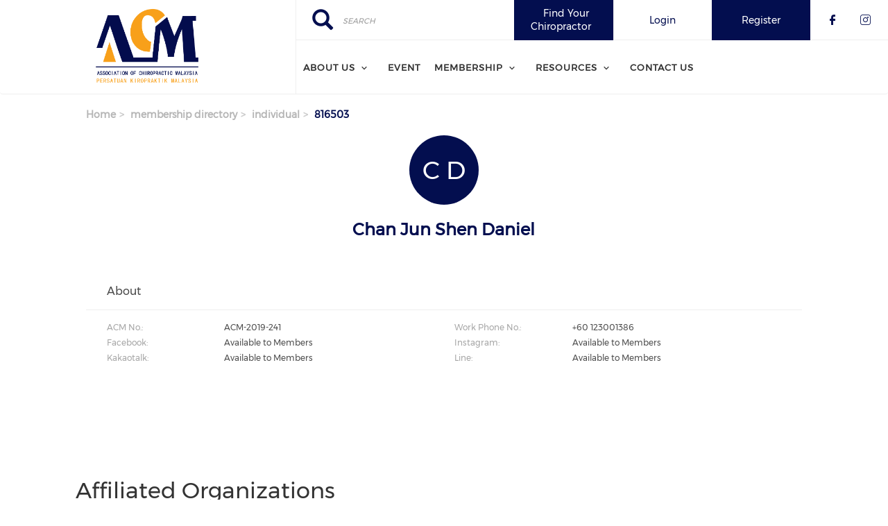

--- FILE ---
content_type: text/html; charset=UTF-8
request_url: https://chiroacm.org/membership-directory/individual/816503
body_size: 6537
content:
<!DOCTYPE html><html lang="en" dir="ltr" prefix="content: http://purl.org/rss/1.0/modules/content/ dc: http://purl.org/dc/terms/ foaf: http://xmlns.com/foaf/0.1/ og: http://ogp.me/ns# rdfs: http://www.w3.org/2000/01/rdf-schema# schema: http://schema.org/ sioc: http://rdfs.org/sioc/ns# sioct: http://rdfs.org/sioc/types# skos: http://www.w3.org/2004/02/skos/core# xsd: http://www.w3.org/2001/XMLSchema# "><head> <script>(function(w,d,s,l,i){w[l]=w[l]||[];w[l].push({'gtm.start':
new Date().getTime(),event:'gtm.js'});var f=d.getElementsByTagName(s)[0],
j=d.createElement(s),dl=l!='dataLayer'?'&l='+l:'';j.async=true;j.src=
'https://www.googletagmanager.com/gtm.js?id='+i+dl;f.parentNode.insertBefore(j,f);
})(window,document,'script','dataLayer','GTM-PGXB6RG');</script> <script async src="https://www.googletagmanager.com/gtag/js?id=G-E90HVPRCEH"></script><script> window.dataLayer = window.dataLayer || []; function gtag(){dataLayer.push(arguments);} gtag('js', new Date()); gtag('config', 'G-E90HVPRCEH'); </script><meta charset="utf-8" /><link rel="canonical" href="https://chiroacm.org/membership-directory/individual/816503" /><meta name="Generator" content="Drupal 9 (https://www.drupal.org)" /><meta name="MobileOptimized" content="width" /><meta name="HandheldFriendly" content="true" /><meta name="viewport" content="width=device-width, initial-scale=1.0" /><link rel="stylesheet" href="https://chiroacm.org/sites/default/files/fontyourface/local_fonts/montserrat/font.css" media="all" /><link rel="stylesheet" href="https://chiroacm.org/sites/default/files/fontyourface/local_fonts/eventbank_v1_2/font.css" media="all" /><link rel="stylesheet" href="https://chiroacm.org/sites/default/files/fontyourface/local_fonts/eventbank_v1_21/font.css" media="all" /><link rel="stylesheet" href="https://chiroacm.org/sites/default/files/fontyourface/local_fonts/eventbank_v1_22/font.css" media="all" /><link rel="stylesheet" href="https://chiroacm.org/sites/default/files/fontyourface/local_fonts/eventbank_v1_23/font.css" media="all" /><link rel="stylesheet" href="https://chiroacm.org/sites/default/files/fontyourface/local_fonts/eventbank_v1_24/font.css" media="all" /><link rel="icon" href="/sites/default/files/ACM-01-favicon.png" type="image/png" /><title>Membership Directory - Individual | Association of Chiropractic Malaysia</title><link rel="stylesheet" media="all" href="/sites/default/files/css/css_BtHYbyoJlT596wuKNLeNbWKIFZl3-pRcXBMUEzF29Ds.css" /><link rel="stylesheet" media="all" href="/sites/default/files/css/css_Bjfh8B7KqlPds9O5-aaBJBi7USPDSibV_kA1298FWSA.css" /><link rel="stylesheet" media="all" href="/sites/default/files/css/css_da7DYnVxn8VYKkVmn3qFyO8uu0wvdz-jpO0Tya7l5xo.css" /><link rel="stylesheet" media="all" href="/sites/default/files/css/css_fmcHThKoym15fDGk6B2AMTSH8ponbw5l2kh2-0esY5Q.css" /><link rel="stylesheet" media="all" href="//cdn.jsdelivr.net/npm/bootstrap@3.4.1/dist/css/bootstrap.min.css" integrity="sha256-bZLfwXAP04zRMK2BjiO8iu9pf4FbLqX6zitd+tIvLhE=" crossorigin="anonymous" /><link rel="stylesheet" media="all" href="//cdn.jsdelivr.net/npm/@unicorn-fail/drupal-bootstrap-styles@0.0.2/dist/3.4.0/8.x-3.x/drupal-bootstrap.min.css" integrity="sha512-tGFFYdzcicBwsd5EPO92iUIytu9UkQR3tLMbORL9sfi/WswiHkA1O3ri9yHW+5dXk18Rd+pluMeDBrPKSwNCvw==" crossorigin="anonymous" /><link rel="stylesheet" media="all" href="/sites/default/files/css/css_naVMemAN8EfcyBsYvMhiahAYbCJr8Ew77E7KN0hcI7U.css" /></head><body class="fontyourface body-class path-membership-directory has-glyphicons context-membership-directory-individual-816503 route-eventbank-api-membership-individual"> <noscript><iframe src="https://www.googletagmanager.com/ns.html?id=GTM-PGXB6RG"
height="0" width="0" style="display:none;visibility:hidden"></iframe></noscript><div class="ajax-overlay"><div id="loading"></div></div> <a href="#main-content" class="visually-hidden focusable skip-link"> Skip to main content </a><div class="dialog-off-canvas-main-canvas" data-off-canvas-main-canvas> <header class="navbar navbar-default container" id="navbar" role="banner"><div class="navbar-header"><div class="region region-navigation class-region-membership-directory-individual-816503 region-eventbank-api-membership-individual"> <section id="block-headerleft" class="col-xs-4 mobile-hide group-header-left block block-blockgroup block-block-groupheader-left clearfix"> <a class="logo navbar-btn pull-left" href="/" title="Home" rel="home"> <img src="/sites/default/files/ACM-01%20%28Transparent%29.png" alt="Home" /> </a> </section><section id="block-headerright" class="col-xs-8 mobile-hide group-header-right block block-blockgroup block-block-groupheader-right clearfix"> <section id="block-headerrighttop" class="col-xs-12 group-header-right-top block block-blockgroup block-block-groupheader-right-top clearfix"><div class="search-block-form col-xs-3 search-block-header block block-search block-search-form-block" data-drupal-selector="search-block-form" id="block-searchform" role="search"><form action="/search/node" method="get" id="search-block-form" accept-charset="UTF-8"><div class="form-item js-form-item form-type-search js-form-type-search form-item-keys js-form-item-keys form-no-label form-group"> <label for="edit-keys" class="control-label sr-only">Search</label><div class="input-group"><input title="" data-toggle="" data-original-title="" data-drupal-selector="edit-keys" class="form-search form-control" placeholder="Search" type="search" id="edit-keys" name="keys" value="" size="15" maxlength="128" /><span class="input-group-btn"><button type="submit" value="Search" class="button js-form-submit form-submit btn-primary btn icon-only" name=""><span class="sr-only">Search</span><span class="icon glyphicon glyphicon-search" aria-hidden="true"></span></button></span></div><div id="edit-keys--description" class="description help-block"> Enter the terms you wish to search for.</div></div><div class="form-actions form-group js-form-wrapper form-wrapper" data-drupal-selector="edit-actions" id="edit-actions"></div></form></div><section id="block-socialfollow" class="col-xs-3 header-login-register-follow header-social-follow block block-eventbank-social block-social-follow-block clearfix"><div class="icon-social-header"><div class="social-header-follow button-social-media"> <a href="https://www.facebook.com/chiroacm/" target="_blank"> <span class="f-icon facebook-icon icon-social-media"></span> </a></div><div class="social-header-follow button-social-media"> <a href="https://www.instagram.com/acm_chiropracticmalaysia/" target="_blank"> <span class="f-icon instagram-icon icon-social-media"></span> </a></div></div> </section><section id="block-eventbankregister" class="col-xs-2 header-login-register-follow header-eventbank-register block block-eventbank-api block-eventbank-register-block clearfix"> <a target="_blank" href="https://chiroacm.glueup.com/register/account"><div class="field field--name-body field--type-text-with-summary field--label-hidden field--item"><p> Register</p></div> </a> </section><section id="block-eventbanklogin" class="col-xs-2 header-login-register-follow header-eventbank-login block block-eventbank-api block-eventbank-login-block clearfix"> <a class="popup-modal user-login-button" href="/user/login#region-content"><div class="field field--name-body field--type-text-with-summary field--label-hidden field--item"><p> Login</p></div> </a> </section><section id="block-findadoctorofchiropractic" class="col-xs-2 header-login-register-follow header-eventbank-register block block-block-content block-block-contentbca41195-39f9-41b6-8bc4-a1a9637e588c clearfix"><div class="field field--name-body field--type-text-with-summary field--label-hidden field--item"><p><a class="custom-header-button" href="/membership-directory/individual">Find Your Chiropractor</a></p></div> </section> </section><section id="block-mainnavigation" class="col-xs-12 main-navigation block block-superfish block-superfishmain clearfix"><ul id="superfish-main" class="menu sf-menu sf-main sf-navbar sf-style-white"><li id="main-menu-link-content289c190f-02a6-4931-a117-68244663329e" class="sf-depth-1 menuparent"><a href="/about-us" class="sf-depth-1 menuparent">About Us</a><ul><li id="main-menu-link-content47ab33ce-25f5-4535-82a4-cf597b5f0d40" class="sf-depth-2 sf-no-children"><a href="/about-chiropractic" class="sf-depth-2">About Chiropractic</a></li><li id="main-menu-link-content5a0bf814-37cc-41db-879c-452d24355ce2" class="sf-depth-2 sf-no-children"><a href="/sports-chiropractic" class="sf-depth-2">About Sports Chiropractic</a></li><li id="main-menu-link-contentc2867003-8801-4ccb-80d8-b0e20766feac" class="sf-depth-2 sf-no-children"><a href="/board-members" class="sf-depth-2">Board Members</a></li><li id="main-menu-link-content0a37e4ea-0f52-4a6b-a73f-7abb8e3adfae" class="sf-depth-2 sf-no-children"><a href="/division-members" class="sf-depth-2">Division Members</a></li></ul></li><li id="main-menu-link-content3c1e3653-37be-4901-9499-720f82266f1c" class="sf-depth-1 sf-no-children"><a href="/events" class="sf-depth-1">Event</a></li><li id="main-menu-link-content5d2f0f27-992e-4944-b1b5-a47d234b4db5" class="sf-depth-1 menuparent"><span class="sf-depth-1 menuparent nolink">Membership</span><ul><li id="main-menu-link-content66a732de-ec28-49ee-9205-fe61cf6d0ec5" class="sf-depth-2 sf-no-children"><a href="/become-member" class="sf-depth-2">Become a Member</a></li></ul></li><li id="main-menu-link-content9144f3d1-230d-464a-bbd7-4ec109b1ef70" class="sf-depth-1 menuparent"><span class="sf-depth-1 menuparent nolink">Resources</span><ul><li id="main-views-viewviewsjobspage-1" class="sf-depth-2 sf-no-children"><a href="/jobs" class="sf-depth-2">Job Vacancy</a></li><li id="main-menu-link-content6a1404ee-c353-4c18-80f5-10107d26c6ed" class="sf-depth-2 sf-no-children"><a href="/advertisement" class="sf-depth-2">Advertisement</a></li><li id="main-menu-link-content63f1a1de-5e07-4a24-8c3c-d85e5ebb950d" class="sf-depth-2 sf-no-children"><a href="https://www.wfc.org/website/index.php?option=com_content&amp;view=article&amp;id=564&amp;Itemid=193&amp;lang=en" class="sf-depth-2 sf-external" target="_blank">Reading List</a></li></ul></li><li id="main-menu-link-contenta0013c7e-10ac-4d90-ba51-06f811799bac" class="sf-depth-1 sf-no-children"><a href="/contact" class="sf-depth-1">Contact Us</a></li></ul> </section> </section><section id="block-mobileheadertop" class="col-xs-12 mobile-display mobile-header-top block block-blockgroup block-block-groupmobile-header-top clearfix"> <section id="block-socialfollow-2" class="col-xs-2 header-login-register-follow-mobile social-follow-mobile block block-eventbank-social block-social-follow-block clearfix"><div class="icon-social-header"><div class="social-header-follow button-social-media"> <a href="https://www.facebook.com/chiroacm/" target="_blank"> <span class="f-icon facebook-icon icon-social-media"></span> </a></div><div class="social-header-follow button-social-media"> <a href="https://www.instagram.com/acm_chiropracticmalaysia/" target="_blank"> <span class="f-icon instagram-icon icon-social-media"></span> </a></div></div> </section><section id="block-findadoctorofchiropractic-2" class="col-xs-4 header-login-register-follow-mobile eventbank-login-mobile block block-block-content block-block-contentbca41195-39f9-41b6-8bc4-a1a9637e588c clearfix"><div class="field field--name-body field--type-text-with-summary field--label-hidden field--item"><p><a class="custom-header-button" href="/membership-directory/individual">Find Your Chiropractor</a></p></div> </section><section id="block-eventbanklogin-2" class="col-xs-3 header-login-register-follow-mobile eventbank-login-mobile block block-eventbank-api block-eventbank-login-block clearfix"> <a class="popup-modal user-login-button" href="/user/login#region-content"><div class="field field--name-body field--type-text-with-summary field--label-hidden field--item"><p> Login</p></div> </a> </section><section id="block-eventbankregister-2" class="col-xs-3 header-login-register-follow-mobile eventbank-register-mobile block block-eventbank-api block-eventbank-register-block clearfix"> <a target="_blank" href="https://chiroacm.glueup.com/register/account"><div class="field field--name-body field--type-text-with-summary field--label-hidden field--item"><p> Register</p></div> </a> </section> </section><section id="block-mobileheaderbottom" class="col-xs-12 mobile-display mobile-header-bottom block block-blockgroup block-block-groupmobile-header-bottom clearfix"> <a class="logo navbar-btn pull-left" href="/" title="Home" rel="home"> <img src="/sites/default/files/ACM-01%20%28Transparent%29.png" alt="Home" /> </a> <section id="block-mobilemenu" class="col-xs-6 block block-eventbank-api block-mobile-menu clearfix"><div class="mobile-header-menu"> <span class="mobile-header-menu-link f-icon mobile-menu-icon"></span><div class="mobile-block-menu"> <span class="f-icon close-icon"></span> <section id="block-mainnavigation-2" class="main-navigation-mobile block block-superfish block-superfishmain clearfix"><ul id="superfish-main--2" class="menu sf-menu sf-main sf-vertical sf-style-none"><li id="main-menu-link-content289c190f-02a6-4931-a117-68244663329e--2" class="sf-depth-1 menuparent"><a href="/about-us" class="sf-depth-1 menuparent">About Us</a><ul><li id="main-menu-link-content47ab33ce-25f5-4535-82a4-cf597b5f0d40--2" class="sf-depth-2 sf-no-children"><a href="/about-chiropractic" class="sf-depth-2">About Chiropractic</a></li><li id="main-menu-link-content5a0bf814-37cc-41db-879c-452d24355ce2--2" class="sf-depth-2 sf-no-children"><a href="/sports-chiropractic" class="sf-depth-2">About Sports Chiropractic</a></li><li id="main-menu-link-contentc2867003-8801-4ccb-80d8-b0e20766feac--2" class="sf-depth-2 sf-no-children"><a href="/board-members" class="sf-depth-2">Board Members</a></li><li id="main-menu-link-content0a37e4ea-0f52-4a6b-a73f-7abb8e3adfae--2" class="sf-depth-2 sf-no-children"><a href="/division-members" class="sf-depth-2">Division Members</a></li></ul></li><li id="main-menu-link-content3c1e3653-37be-4901-9499-720f82266f1c--2" class="sf-depth-1 sf-no-children"><a href="/events" class="sf-depth-1">Event</a></li><li id="main-menu-link-content5d2f0f27-992e-4944-b1b5-a47d234b4db5--2" class="sf-depth-1 menuparent"><span class="sf-depth-1 menuparent nolink">Membership</span><ul><li id="main-menu-link-content66a732de-ec28-49ee-9205-fe61cf6d0ec5--2" class="sf-depth-2 sf-no-children"><a href="/become-member" class="sf-depth-2">Become a Member</a></li></ul></li><li id="main-menu-link-content9144f3d1-230d-464a-bbd7-4ec109b1ef70--2" class="sf-depth-1 menuparent"><span class="sf-depth-1 menuparent nolink">Resources</span><ul><li id="main-views-viewviewsjobspage-1--2" class="sf-depth-2 sf-no-children"><a href="/jobs" class="sf-depth-2">Job Vacancy</a></li><li id="main-menu-link-content6a1404ee-c353-4c18-80f5-10107d26c6ed--2" class="sf-depth-2 sf-no-children"><a href="/advertisement" class="sf-depth-2">Advertisement</a></li><li id="main-menu-link-content63f1a1de-5e07-4a24-8c3c-d85e5ebb950d--2" class="sf-depth-2 sf-no-children"><a href="https://www.wfc.org/website/index.php?option=com_content&amp;view=article&amp;id=564&amp;Itemid=193&amp;lang=en" class="sf-depth-2 sf-external" target="_blank">Reading List</a></li></ul></li><li id="main-menu-link-contenta0013c7e-10ac-4d90-ba51-06f811799bac--2" class="sf-depth-1 sf-no-children"><a href="/contact" class="sf-depth-1">Contact Us</a></li></ul> </section><div class="social-block-menu-container"><div class="social-block-menu"><div class="social-menu-follow button-social-media"> <a href="https://www.facebook.com/chiroacm/" target="_blank"> <span class="f-icon facebook-icon icon-social-media"></span> </a></div><div class="social-menu-follow button-social-media"> <a href="https://www.instagram.com/acm_chiropracticmalaysia/" target="_blank"> <span class="f-icon instagram-icon icon-social-media"></span> </a></div></div></div></div></div> </section><section id="block-mainnavigation-2" class="main-navigation-mobile block block-superfish block-superfishmain clearfix"><ul id="superfish-main--2" class="menu sf-menu sf-main sf-vertical sf-style-none"><li id="main-menu-link-content289c190f-02a6-4931-a117-68244663329e--2" class="sf-depth-1 menuparent"><a href="/about-us" class="sf-depth-1 menuparent">About Us</a><ul><li id="main-menu-link-content47ab33ce-25f5-4535-82a4-cf597b5f0d40--2" class="sf-depth-2 sf-no-children"><a href="/about-chiropractic" class="sf-depth-2">About Chiropractic</a></li><li id="main-menu-link-content5a0bf814-37cc-41db-879c-452d24355ce2--2" class="sf-depth-2 sf-no-children"><a href="/sports-chiropractic" class="sf-depth-2">About Sports Chiropractic</a></li><li id="main-menu-link-contentc2867003-8801-4ccb-80d8-b0e20766feac--2" class="sf-depth-2 sf-no-children"><a href="/board-members" class="sf-depth-2">Board Members</a></li><li id="main-menu-link-content0a37e4ea-0f52-4a6b-a73f-7abb8e3adfae--2" class="sf-depth-2 sf-no-children"><a href="/division-members" class="sf-depth-2">Division Members</a></li></ul></li><li id="main-menu-link-content3c1e3653-37be-4901-9499-720f82266f1c--2" class="sf-depth-1 sf-no-children"><a href="/events" class="sf-depth-1">Event</a></li><li id="main-menu-link-content5d2f0f27-992e-4944-b1b5-a47d234b4db5--2" class="sf-depth-1 menuparent"><span class="sf-depth-1 menuparent nolink">Membership</span><ul><li id="main-menu-link-content66a732de-ec28-49ee-9205-fe61cf6d0ec5--2" class="sf-depth-2 sf-no-children"><a href="/become-member" class="sf-depth-2">Become a Member</a></li></ul></li><li id="main-menu-link-content9144f3d1-230d-464a-bbd7-4ec109b1ef70--2" class="sf-depth-1 menuparent"><span class="sf-depth-1 menuparent nolink">Resources</span><ul><li id="main-views-viewviewsjobspage-1--2" class="sf-depth-2 sf-no-children"><a href="/jobs" class="sf-depth-2">Job Vacancy</a></li><li id="main-menu-link-content6a1404ee-c353-4c18-80f5-10107d26c6ed--2" class="sf-depth-2 sf-no-children"><a href="/advertisement" class="sf-depth-2">Advertisement</a></li><li id="main-menu-link-content63f1a1de-5e07-4a24-8c3c-d85e5ebb950d--2" class="sf-depth-2 sf-no-children"><a href="https://www.wfc.org/website/index.php?option=com_content&amp;view=article&amp;id=564&amp;Itemid=193&amp;lang=en" class="sf-depth-2 sf-external" target="_blank">Reading List</a></li></ul></li><li id="main-menu-link-contenta0013c7e-10ac-4d90-ba51-06f811799bac--2" class="sf-depth-1 sf-no-children"><a href="/contact" class="sf-depth-1">Contact Us</a></li></ul> </section> </section></div></div> </header><div class="full-top-page"><div role="heading"></div></div><div role="main" class="main-container container js-quickedit-main-content"><div class="row"> <section class="col-sm-12"><div class="highlighted"><div class="region region-highlighted class-region-membership-directory-individual-816503 region-eventbank-api-membership-individual"><ol class="breadcrumb"><li > <a href="/">Home</a></li><li > <a href="/membership-directory">membership directory</a></li><li > <a href="/membership-directory/individual">individual</a></li><li > 816503</li></ol><div data-drupal-messages-fallback class="hidden"></div></div></div> <a id="main-content"></a><div class="region region-content class-region-membership-directory-individual-816503 region-eventbank-api-membership-individual"> <section id="block-glueupadshorizontaltop" class="block block-glueup-ads block-glueup-ads-horizontal-top-block clearfix"><div class="glueup-ads-slick-list"></div> </section><section id="block-glueupadsverticaltop-2" class="block block-glueup-ads block-glueup-ads-vertical-top-block clearfix"><div class="glueup-ads-slick-list"></div> </section><h1 class="page-header">Membership Directory - Individual</h1><div class="page-member-ajax"><div class="page-member"><div class="page-member-header"><div class="row"><div class="col-xs-12"><div class="member-logo member-logo-letters"> <span class="member-logo-letter">C D</span></div></div></div> <span class="ajax-close f-icon close-icon"></span></div><div class="page-member-top"><div class="row"><div class="col-xs-12"><div class="row"><div class="col-xs-12"><div class="member-name"><h1>Chan Jun Shen Daniel</h1></div></div></div></div></div></div><div class="member-detail"><div class="row"><div class="col-xs-12"><div class="member-detail-title member-specific-subtitle bottom-separator"><h3>About</h3></div></div></div><div class="member-detail-content"><div class="row"><div class="col-xs-12 col-md-6"><div class="detail-info"> <span class="detail-info-title"> ACM No.: </span> <span class="detail-info-content"> ACM-2019-241 </span></div></div><div class="col-xs-12 col-md-6"><div class="detail-info"> <span class="detail-info-title"> Work Phone No.: </span> <span class="detail-info-content"> +60 123001386 </span></div></div><div class="col-xs-12 col-md-6"><div class="detail-info"> <span class="detail-info-title"> Facebook: </span> <span class="detail-info-content"> Available to Members </span></div></div><div class="col-xs-12 col-md-6"><div class="detail-info"> <span class="detail-info-title"> Instagram: </span> <span class="detail-info-content"> Available to Members </span></div></div><div class="col-xs-12 col-md-6"><div class="detail-info"> <span class="detail-info-title"> Kakaotalk: </span> <span class="detail-info-content"> Available to Members </span></div></div><div class="col-xs-12 col-md-6"><div class="detail-info"> <span class="detail-info-title"> Line: </span> <span class="detail-info-content"> Available to Members </span></div></div></div></div></div></div></div><section id="block-glueupadsverticalbottom-2" class="block block-glueup-ads block-glueup-ads-vertical-bottom-block clearfix"><div class="glueup-ads-slick-list"></div> </section><section id="block-glueupadshorizontalbottom" class="block block-glueup-ads block-glueup-ads-horizontal-bottom-block clearfix"><div class="glueup-ads-slick-list"></div> </section></div> </section></div></div> <footer class="footer container" role="contentinfo"><div class="region region-footer class-region-membership-directory-individual-816503 region-eventbank-api-membership-individual"> <section class="views-element-container block block-views block-views-blockpublicity-block-1 clearfix" id="block-views-block-publicity-block-1"><h2 class="block-title">Affiliated Organizations</h2><div class="form-group"><div class="view view-publicity view-id-publicity view-display-id-block_1 js-view-dom-id-c8c3e13ec475fad9431ff68e1354dfaba6b60ece261e35783ce4a9a8d070cf32"><div class="view-content"><div class="views-row"><div class="views-field views-field-field-website-link"><div class="field-content"><a target="_blank" href="https://www.wfc.org/website/"> <img loading="lazy" src="/sites/default/files/styles/logo_medium/public/2023-02/World-Federation-of-Chiropractic-Logo.jpg?itok=dyT2aLv5" width="292" height="86" alt="" typeof="Image" class="img-responsive" /></a></div></div></div><div class="views-row"><div class="views-field views-field-field-website-link"><div class="field-content"><a target="_blank" href="https://www.chiroregulation.org"> <img loading="lazy" src="/sites/default/files/styles/logo_medium/public/2023-02/1-ICRS%20Logo.jpg?itok=pYY5uFYN" width="151" height="86" alt="" typeof="Image" class="img-responsive" /></a></div></div></div><div class="views-row"><div class="views-field views-field-field-website-link"><div class="field-content"><a target="_blank" href="https://fics.sport"> <img loading="lazy" src="/sites/default/files/styles/logo_medium/public/2023-02/International-Federation-of-Sports-Chiropractic-logo.png?itok=L85v4YDc" width="190" height="86" alt="" typeof="Image" class="img-responsive" /></a></div></div></div><div class="views-row"><div class="views-field views-field-field-website-link"><div class="field-content"><a target="_blank" href="https://www.f4cp.org/"> <img loading="lazy" src="/sites/default/files/styles/logo_medium/public/2023-02/F4CP%20High%20Res%20Logo.jpg?itok=h8oqsvGg" width="255" height="86" alt="" typeof="Image" class="img-responsive" /></a></div></div></div><div class="views-row"><div class="views-field views-field-field-website-link"><div class="field-content"><a target="_blank" href="http://fcnmam.org/index.html"> <img loading="lazy" src="/sites/default/files/styles/logo_medium/public/2023-02/FCNMAM%20Logo.png?itok=Y4p1n5XN" width="86" height="86" alt="" typeof="Image" class="img-responsive" /></a></div></div></div></div></div></div> </section><section id="block-webfooter" class="block block-blockgroup block-block-groupweb-footer clearfix"> <section id="block-webfootercenter" class="block block-blockgroup block-block-groupweb-footer-center clearfix"> <section id="block-newsletterfooter" class="footer-block-container block block-eventbank-api block-newsletters-footer-block clearfix"><div class="form-container newsletter-footer-block"><div class="row"><div class="col-xs-12"><div class="title"> Subscribe to our Newsletter</div></div><div class="col-xs-12"> <input class="email-input block-newsletter-input newsletters-email" type="email" name="newsletters-email" placeholder="Enter Your Business Email" value=""> <span class="email-not-valid">Please enter a valid email</span></div><div class="col-xs-12"> <a class="button-submit popup-modal large-button small full signup-button newsletters-signup" href="/newsletter">Sign Up</a></div></div></div> </section><nav role="navigation" aria-labelledby="block-footer-menu" id="block-footer" class="footer-block-container footer-menu"><h2 id="block-footer-menu">Navigate</h2><ul class="menu menu--footer nav"><li class="first"> <a href="/events" data-drupal-link-system-path="events">Events</a></li><li class="last"> <a href="/jobs" data-drupal-link-system-path="jobs">Jobs</a></li></ul> </nav><section id="block-footersocialfollow" class="footer-block-container block block-eventbank-social block-social-follow-footer-block clearfix"><h2 class="block-title">Connect With Us</h2><div class="icon-social-footer"><div class="icon-social-footer-container"><div class="social-footer-follow button-social-media"> <a href="https://www.facebook.com/chiroacm/" target="_blank"> <span class="f-icon facebook-icon icon-social-media"></span> </a></div><div class="social-footer-follow button-social-media"> <a href="https://www.instagram.com/acm_chiropracticmalaysia/" target="_blank"> <span class="f-icon instagram-icon icon-social-media"></span> </a></div></div></div> </section><section class="views-element-container footer-block-container block block-views block-views-blockcontact-block-1 clearfix" id="block-views-block-contact-block-1"><h2 class="block-title">Contact Information</h2><div class="form-group"><div class="view view-contact view-id-contact view-display-id-block_1 js-view-dom-id-d4592e045d6ec64bd62798b6f04ce2dc1a4a6535c167c4319a18bd9f07d6352a"><div class="view-content"><div class="views-row"><div class="views-field views-field-field-location-name"><div class="field-content">Association of Chiropractic Malaysia</div></div><div class="views-field views-field-field-location-address"><div class="field-content"></div></div><div class="views-field views-field-field-phone"><div class="field-content"></div></div><div class="views-field views-field-field-email"><div class="field-content">Email: <a href="mailto:enquiry@chiroacm.org" target="_blank">enquiry@chiroacm.org</a></div></div></div></div></div></div> </section> </section><section id="block-eventbanklinkfooter" class="col-xs-12 block block-eventbank-api block-eventbank-link-block clearfix"><div class="eventank-link-footer"><div class="row"><div class="col-xs-12"><div class="link-footer-container"><div class="link-footer-content"> Powered by <a target="_blank" href="https://glueup.com/" class="eventbank-logo-link"><img alt="Glueup Logo" width="100" height="40" src="/modules/custom/eventbank_api/src/images/glueup-logo-white@2x.png" /></a></div></div></div></div></div> </section> </section></div> </footer></div><script type="application/json" data-drupal-selector="drupal-settings-json">{"path":{"baseUrl":"\/","scriptPath":null,"pathPrefix":"","currentPath":"membership-directory\/individual\/816503","currentPathIsAdmin":false,"isFront":false,"currentLanguage":"en"},"pluralDelimiter":"\u0003","suppressDeprecationErrors":true,"bootstrap":{"forms_has_error_value_toggle":1,"modal_animation":1,"modal_backdrop":"true","modal_focus_input":1,"modal_keyboard":1,"modal_select_text":1,"modal_show":1,"modal_size":"","popover_enabled":1,"popover_animation":1,"popover_auto_close":1,"popover_container":"body","popover_content":"","popover_delay":"0","popover_html":0,"popover_placement":"right","popover_selector":"","popover_title":"","popover_trigger":"click","tooltip_enabled":1,"tooltip_animation":1,"tooltip_container":"body","tooltip_delay":"0","tooltip_html":0,"tooltip_placement":"auto left","tooltip_selector":"","tooltip_trigger":"hover"},"superfish":{"superfish-main--2":{"id":"superfish-main--2","sf":{"animation":{"opacity":"show","height":"show"},"speed":"fast","dropShadows":false},"plugins":{"touchscreen":{"mode":"useragent_predefined"},"smallscreen":{"mode":"useragent_predefined","title":"Main navigation"},"supposition":true,"supersubs":true}},"superfish-main":{"id":"superfish-main","sf":{"pathClass":"active-trail","pathLevels":"0","delay":"500","animation":{"opacity":"show","height":"show"},"speed":"fast","dropShadows":false},"plugins":{"smallscreen":{"mode":"window_width","title":"Main navigation"},"supposition":true,"supersubs":true}}},"ajaxTrustedUrl":{"\/search\/node":true},"user":{"uid":0,"permissionsHash":"f928d51a05d2a8029ed1c2386f367cc7667d86fc8b3fe25c4b527b5696730ac7"}}</script><script src="/sites/default/files/js/js_xMw2B2YwiEZ8UF7dZ1LuC6IDDyiwbm2FXNyicLOoips.js"></script><script src="//cdn.jsdelivr.net/npm/bootstrap@3.4.1/dist/js/bootstrap.min.js" integrity="sha256-nuL8/2cJ5NDSSwnKD8VqreErSWHtnEP9E7AySL+1ev4=" crossorigin="anonymous"></script><script src="/sites/default/files/js/js_JDX6lFAgRbj_ZPio_AulhJjA6pwl1UxCvxBPi9Gbhv4.js"></script><script src="/sites/default/files/js/js_Q4urXBiN0sdL187bUdIZSZjseeQCAdI_y_wdnfLsGUo.js"></script><script src="/sites/default/files/js/js_kCiEcmXOHN6jsepp5APtJndrmpuSb8_h10i8g4mgqqo.js"></script><script src="/sites/default/files/js/js_W8DUVdIVuWe798koAC0WHqwnsEvBl-beOZI1m7a8cM8.js"></script></body></html>

--- FILE ---
content_type: text/css
request_url: https://chiroacm.org/sites/default/files/fontyourface/local_fonts/eventbank_v1_21/font.css
body_size: 118
content:
@font-face {
font-family: 'eventbank_1_21';
font-weight: 400;
font-style: normal;
src: url('font.woff') format('woff');
}


--- FILE ---
content_type: text/css
request_url: https://chiroacm.org/sites/default/files/css/css_BtHYbyoJlT596wuKNLeNbWKIFZl3-pRcXBMUEzF29Ds.css
body_size: 1672
content:
.block-superfish{width:100%}.sf-hidden{background:0 0 !important;border:0 none !important;clip:rect(1px 1px 1px 1px);clip:rect(1px,1px,1px,1px);position:absolute !important;height:1px !important;margin:0 !important;overflow:hidden !important;padding:0 !important;width:1px !important}ul.sf-menu,ul.sf-menu li{list-style:none}ul.sf-menu,ul.sf-menu ul,ul.sf-menu ol,ul.sf-menu li,ul.sf-menu a,ul.sf-menu span,ul.sf-menu div{margin:0;padding:0}ul.sf-menu{line-height:1;z-index:497}ul.sf-menu:after{clear:both;content:"";height:0;display:block;visibility:hidden}ul.sf-menu ul{left:0;position:absolute;top:-9999px;width:12em}ul.sf-menu ul li{width:100%}ul.sf-menu li{float:left;position:relative;z-index:498}ul.sf-menu a,ul.sf-menu span.nolink{display:block;padding:1em 1.5em;position:relative}ul.sf-menu li:hover,ul.sf-menu li.sfHover,ul.sf-menu li:hover ul,ul.sf-menu li.sfHover ul{z-index:499}ul.sf-menu li:hover>ul,ul.sf-menu li.sfHover>ul{left:0;top:2.5em}ul.sf-menu li li:hover>ul,ul.sf-menu li li.sfHover>ul{left:12em;top:0}ul.sf-menu.menu,ul.sf-menu.menu ul,ul.sf-menu.menu li{margin:0;padding:0}ul.sf-menu .sf-with-ul{padding-right:3em}ul.sf-menu .sf-sub-indicator{height:1em;line-height:9999px;opacity:.75;overflow:hidden;position:absolute;right:.75em;speak:none;text-indent:-9999px;top:50%;-webkit-transform:translateY(-50%);-moz-transform:translateY(-50%);-ms-transform:translateY(-50%);-o-transform:translateY(-50%);transform:translateY(-50%);width:1em}ul.sf-menu .sf-sub-indicator:after{content:"▼";left:0;line-height:1;position:absolute;text-indent:0;top:0}ul.sf-menu ul .sf-sub-indicator:after{content:"►"}ul.sf-menu a:focus>.sf-sub-indicator,ul.sf-menu a:hover>.sf-sub-indicator,ul.sf-menu a:active>.sf-sub-indicator,ul.sf-menu li:hover>a>.sf-sub-indicator,ul.sf-menu li.sfHover>a>.sf-sub-indicator,ul.sf-menu span.nolink:hover>.sf-sub-indicator,ul.sf-menu li:hover>span.nolink>.sf-sub-indicator,ul.sf-menu li.sfHover>span.nolink>.sf-sub-indicator{opacity:1}ul.sf-menu.sf-horizontal.sf-shadow ul,ul.sf-menu.sf-vertical.sf-shadow ul,ul.sf-menu.sf-navbar.sf-shadow ul ul{-webkit-box-shadow:2px 2px 10px rgba(0,0,0,.5);-moz-box-shadow:2px 2px 10px rgba(0,0,0,.5);box-shadow:2px 2px 10px rgba(0,0,0,.5)}ul.sf-menu.sf-shadow ul.sf-shadow-off{-webkit-box-shadow:none;-moz-box-shadow:none;box-shadow:none}ul.sf-menu li.sf-multicolumn-column{display:inline;float:left}ul.sf-menu li.sf-parent-children-1 ul.sf-multicolumn{width:12em}ul.sf-menu li.sf-parent-children-2 ul.sf-multicolumn{width:24em}ul.sf-menu li.sf-parent-children-3 ul.sf-multicolumn{width:36em}ul.sf-menu li.sf-parent-children-4 ul.sf-multicolumn{width:48em}ul.sf-menu li.sf-parent-children-5 ul.sf-multicolumn{width:60em}ul.sf-menu li.sf-parent-children-6 ul.sf-multicolumn{width:72em}ul.sf-menu li.sf-parent-children-7 ul.sf-multicolumn{width:84em}ul.sf-menu li.sf-parent-children-8 ul.sf-multicolumn{width:96em}ul.sf-menu li.sf-parent-children-9 ul.sf-multicolumn{width:108em}ul.sf-menu li.sf-parent-children-10 ul.sf-multicolumn{width:120em}ul.sf-menu li.sf-multicolumn-column:nth-child(1):nth-last-child(2),ul.sf-menu li.sf-multicolumn-column:nth-child(2):nth-last-child(1){width:50%}ul.sf-menu li.sf-multicolumn-column:nth-child(1):nth-last-child(3),ul.sf-menu li.sf-multicolumn-column:nth-child(2):nth-last-child(2),ul.sf-menu li.sf-multicolumn-column:nth-child(3):nth-last-child(1){width:32.333%}ul.sf-menu li.sf-multicolumn-column:nth-child(1):nth-last-child(4),ul.sf-menu li.sf-multicolumn-column:nth-child(2):nth-last-child(3),ul.sf-menu li.sf-multicolumn-column:nth-child(3):nth-last-child(2),ul.sf-menu li.sf-multicolumn-column:nth-child(4):nth-last-child(1){width:25%}ul.sf-menu li.sf-multicolumn-column:nth-child(1):nth-last-child(5),ul.sf-menu li.sf-multicolumn-column:nth-child(2):nth-last-child(4),ul.sf-menu li.sf-multicolumn-column:nth-child(3):nth-last-child(3),ul.sf-menu li.sf-multicolumn-column:nth-child(4):nth-last-child(2),ul.sf-menu li.sf-multicolumn-column:nth-child(5):nth-last-child(1){width:20%}ul.sf-menu li.sf-multicolumn-column:nth-child(1):nth-last-child(6),ul.sf-menu li.sf-multicolumn-column:nth-child(2):nth-last-child(5),ul.sf-menu li.sf-multicolumn-column:nth-child(3):nth-last-child(4),ul.sf-menu li.sf-multicolumn-column:nth-child(4):nth-last-child(3),ul.sf-menu li.sf-multicolumn-column:nth-child(5):nth-last-child(2),ul.sf-menu li.sf-multicolumn-column:nth-child(6):nth-last-child(1){width:16.665%}ul.sf-menu li.sf-multicolumn-column:nth-child(1):nth-last-child(7),ul.sf-menu li.sf-multicolumn-column:nth-child(2):nth-last-child(6),ul.sf-menu li.sf-multicolumn-column:nth-child(3):nth-last-child(5),ul.sf-menu li.sf-multicolumn-column:nth-child(4):nth-last-child(4),ul.sf-menu li.sf-multicolumn-column:nth-child(5):nth-last-child(3),ul.sf-menu li.sf-multicolumn-column:nth-child(6):nth-last-child(2),ul.sf-menu li.sf-multicolumn-column:nth-child(7):nth-last-child(1){width:14.2855%}ul.sf-menu li.sf-multicolumn-column:nth-child(1):nth-last-child(8),ul.sf-menu li.sf-multicolumn-column:nth-child(2):nth-last-child(7),ul.sf-menu li.sf-multicolumn-column:nth-child(3):nth-last-child(6),ul.sf-menu li.sf-multicolumn-column:nth-child(4):nth-last-child(5),ul.sf-menu li.sf-multicolumn-column:nth-child(5):nth-last-child(4),ul.sf-menu li.sf-multicolumn-column:nth-child(6):nth-last-child(3),ul.sf-menu li.sf-multicolumn-column:nth-child(7):nth-last-child(2),ul.sf-menu li.sf-multicolumn-column:nth-child(8):nth-last-child(1){width:14.2855%}ul.sf-menu li.sf-multicolumn-column:nth-child(1):nth-last-child(9),ul.sf-menu li.sf-multicolumn-column:nth-child(2):nth-last-child(8),ul.sf-menu li.sf-multicolumn-column:nth-child(3):nth-last-child(7),ul.sf-menu li.sf-multicolumn-column:nth-child(4):nth-last-child(6),ul.sf-menu li.sf-multicolumn-column:nth-child(5):nth-last-child(5),ul.sf-menu li.sf-multicolumn-column:nth-child(6):nth-last-child(4),ul.sf-menu li.sf-multicolumn-column:nth-child(7):nth-last-child(3),ul.sf-menu li.sf-multicolumn-column:nth-child(8):nth-last-child(2),ul.sf-menu li.sf-multicolumn-column:nth-child(9):nth-last-child(1){width:11.111%}ul.sf-menu li.sf-multicolumn-column:nth-child(1):nth-last-child(10),ul.sf-menu li.sf-multicolumn-column:nth-child(2):nth-last-child(9),ul.sf-menu li.sf-multicolumn-column:nth-child(3):nth-last-child(8),ul.sf-menu li.sf-multicolumn-column:nth-child(4):nth-last-child(7),ul.sf-menu li.sf-multicolumn-column:nth-child(5):nth-last-child(6),ul.sf-menu li.sf-multicolumn-column:nth-child(6):nth-last-child(5),ul.sf-menu li.sf-multicolumn-column:nth-child(7):nth-last-child(4),ul.sf-menu li.sf-multicolumn-column:nth-child(8):nth-last-child(3),ul.sf-menu li.sf-multicolumn-column:nth-child(9):nth-last-child(2),ul.sf-menu li.sf-multicolumn-column:nth-child(10):nth-last-child(1){width:10%}ul.sf-menu.sf-vertical{width:12em}ul.sf-menu.sf-vertical li{width:100%}ul.sf-menu.sf-vertical li:hover>ul,ul.sf-menu.sf-vertical li.sfHover>ul{left:12em;top:0}ul.sf-menu.sf-vertical .sf-sub-indicator:after{content:"►"}ul.sf-menu.sf-navbar{position:relative}ul.sf-menu.sf-navbar li{position:static}ul.sf-menu.sf-navbar li li{position:relative}ul.sf-menu.sf-navbar li ul,ul.sf-menu.sf-navbar li li li{width:100%}ul.sf-menu.sf-navbar li li{width:auto;float:left}ul.sf-menu.sf-navbar li li:hover>ul,ul.sf-menu.sf-navbar li li.sfHover>ul,ul.sf-menu.sf-navbar>li.active-trail>ul{left:0;top:2.5em}ul.sf-menu.sf-navbar li li li:hover>ul,ul.sf-menu.sf-navbar li li li.sfHover>ul{left:12em;top:0}ul.sf-menu.sf-navbar ul .sf-sub-indicator:after{content:"▼"}ul.sf-menu.sf-navbar ul ul .sf-sub-indicator:after{content:"►"}ul.sf-menu.sf-accordion{display:none;position:absolute}ul.sf-menu.sf-accordion,ul.sf-menu.sf-accordion ul,ul.sf-menu.sf-accordion li{float:left;width:100%}ul.sf-menu.sf-accordion ul{margin:0;padding:0}ul.sf-menu.sf-accordion.sf-expanded,ul.sf-menu.sf-accordion li.sf-expanded>ul{left:auto !important;position:relative;top:auto !important}ul.sf-menu.sf-accordion .sf-sub-indicator:after{content:"▼"}ul.sf-menu.sf-accordion.sf-accordion-with-buttons .sf-accordion-button:after{content:"▼";margin:0 0 0 1em}ul.sf-menu.sf-accordion.sf-accordion-with-buttons li.sf-expanded>.sf-accordion-button:after{content:"▲"}ul.sf-menu.rtl,ul.sf-menu.rtl li{float:right}ul.sf-menu.rtl li:hover>ul,ul.sf-menu.rtl li.sfHover>ul{left:auto;right:0}ul.sf-menu.rtl li li:hover>ul,ul.sf-menu.rtl li li.sfHover>ul{left:auto;right:12em}ul.sf-menu.rtl ul{left:auto;right:0}ul.sf-menu.rtl .sf-sub-indicator{left:.75em;right:auto}ul.sf-menu.rtl.sf-horizontal ul .sf-sub-indicator:after{content:"◄"}ul.sf-menu.rtl.sf-horizontal.sf-shadow ul,ul.sf-menu.rtl.sf-vertical.sf-shadow ul,ul.sf-menu.rtl.sf-navbar.sf-shadow ul ul{-webkit-box-shadow:-2px 2px 10px rgba(0,0,0,.5);-moz-box-shadow:-2px 2px 10px rgba(0,0,0,.5);box-shadow:-2px 2px 10px rgba(0,0,0,.5)}ul.sf-menu.rtl li.sf-multicolumn-column{float:right}ul.sf-menu.rtl.sf-vertical li:hover>ul,ul.sf-menu.rtl.sf-vertical li.sfHover>ul{left:auto;right:12em}ul.sf-menu.rtl.sf-vertical .sf-sub-indicator:after{content:"◄"}ul.sf-menu.rtl.sf-navbar li li{float:right}ul.sf-menu.rtl.sf-navbar ul ul .sf-sub-indicator:after{content:"◄"}ul.sf-menu.rtl.sf-navbar li li:hover>ul,ul.sf-menu.rtl.sf-navbar li li.sfHover>ul{left:auto;right:0}ul.sf-menu.rtl.sf-navbar li li li:hover>ul,ul.sf-menu.rtl.sf-navbar li li li.sfHover>ul{left:auto;right:12em}ul.sf-menu.rtl.sf-accordion.sf-expanded,ul.sf-menu.rtl.sf-accordion li.sf-expanded>ul{right:auto !important}
.text-align-left{text-align:left}.text-align-right{text-align:right}.text-align-center{text-align:center}.text-align-justify{text-align:justify}.align-left{float:left}.align-right{float:right}.align-center{display:block;margin-right:auto;margin-left:auto}
.fieldgroup{padding:0;border-width:0}
.container-inline div,.container-inline label{display:inline-block}.container-inline .details-wrapper{display:block}.container-inline .hidden{display:none}
.clearfix:after{display:table;clear:both;content:""}
.js details:not([open]) .details-wrapper{display:none}
.hidden{display:none}.visually-hidden{position:absolute !important;overflow:hidden;clip:rect(1px,1px,1px,1px);width:1px;height:1px;word-wrap:normal}.visually-hidden.focusable:active,.visually-hidden.focusable:focus{position:static !important;overflow:visible;clip:auto;width:auto;height:auto}.invisible{visibility:hidden}


--- FILE ---
content_type: text/javascript
request_url: https://chiroacm.org/sites/default/files/js/js_W8DUVdIVuWe798koAC0WHqwnsEvBl-beOZI1m7a8cM8.js
body_size: 1098
content:
/* Source and licensing information for the line(s) below can be found at https://chiroacm.org/libraries/drupal-superfish/supersubs.js. */
(function($){$.fn.supersubs=function(options){var opts=$.extend({},$.fn.supersubs.defaults,options);for(var a=0;a<this.length;a++){var $$=$(this).eq(a),o=$.meta?$.extend({},opts,$$.data()):opts;if($$.hasClass('sf-navbar'))$$=$$.children('li').children('ul');var $ULs=$$.find('ul');if($ULs.length){var fontsize=$('<li id="menu-fontsize">&#8212;</li>'),size=fontsize.attr('style','padding:0;position:absolute;top:-99999em;width:auto;').appendTo($$)[0].clientWidth;fontsize.remove();for(var b=0;b<$ULs.length;b++){var $ul=$ULs.eq(b);if(o.multicolumn&&$ul.hasClass('sf-multicolumn')&&$ul.find('.sf-multicolumn-column').length>0){var $column=$ul.find('div.sf-multicolumn-column > ol'),mwWidth=0;for(var d=0;d<$column.length;d++){resize($column.eq(d));var colWidth=Math.ceil($column.width());$column.css({width:colWidth}).parents('.sf-multicolumn-column').css({width:colWidth});mwWidth+=colWidth};$ul.add($ul.find('li.sf-multicolumn-wrapper, li.sf-multicolumn-wrapper > ol')).css({width:mwWidth})}else resize($ul)}}}
function resize($ul){var $LIs=$ul.children(),$As=$LIs.children('a');$LIs.css('white-space','nowrap');$ul.add($LIs).add($As).css({float:'none',width:'auto'});var emWidth=$ul.get(0).clientWidth/size;emWidth+=o.extraWidth;if(emWidth>o.maxWidth){emWidth=o.maxWidth}else if(emWidth<o.minWidth)emWidth=o.minWidth;emWidth+='em';$ul.css({width:emWidth});$LIs.add($As).css({float:'',width:'',whiteSpace:''});for(var c=0;c<$LIs.length;c++){var $childUl=$LIs.eq(c).children('ul'),offsetDirection=$childUl.css('left')!==undefined?'left':'right';$childUl.css(offsetDirection,'100%')}};return this};$.fn.supersubs.defaults={multicolumn:true,minWidth:12,maxWidth:27,extraWidth:1}})(jQuery)
/* Source and licensing information for the above line(s) can be found at https://chiroacm.org/libraries/drupal-superfish/supersubs.js. */;
/* Source and licensing information for the line(s) below can be found at https://chiroacm.org/modules/contrib/superfish/js/superfish.js. */
(function($,Drupal,drupalSettings){'use strict';Drupal.behaviors.superfish={attach:function(context,drupalSettings){$.each(drupalSettings.superfish||{},function(index,options){var $menu=$('ul#'+options.id,context);if(options.plugins||false)if(options.plugins.supersubs||false)$menu.supersubs(options.plugins.supersubs);$menu.superfish(options.sf);if(options.plugins||false){if(options.plugins.touchscreen||false)$menu.sftouchscreen(options.plugins.touchscreen);if(options.plugins.smallscreen||false)$menu.sfsmallscreen(options.plugins.smallscreen);if(options.plugins.supposition||false)$menu.supposition()}})}}})(jQuery,Drupal,drupalSettings)
/* Source and licensing information for the above line(s) can be found at https://chiroacm.org/modules/contrib/superfish/js/superfish.js. */;
